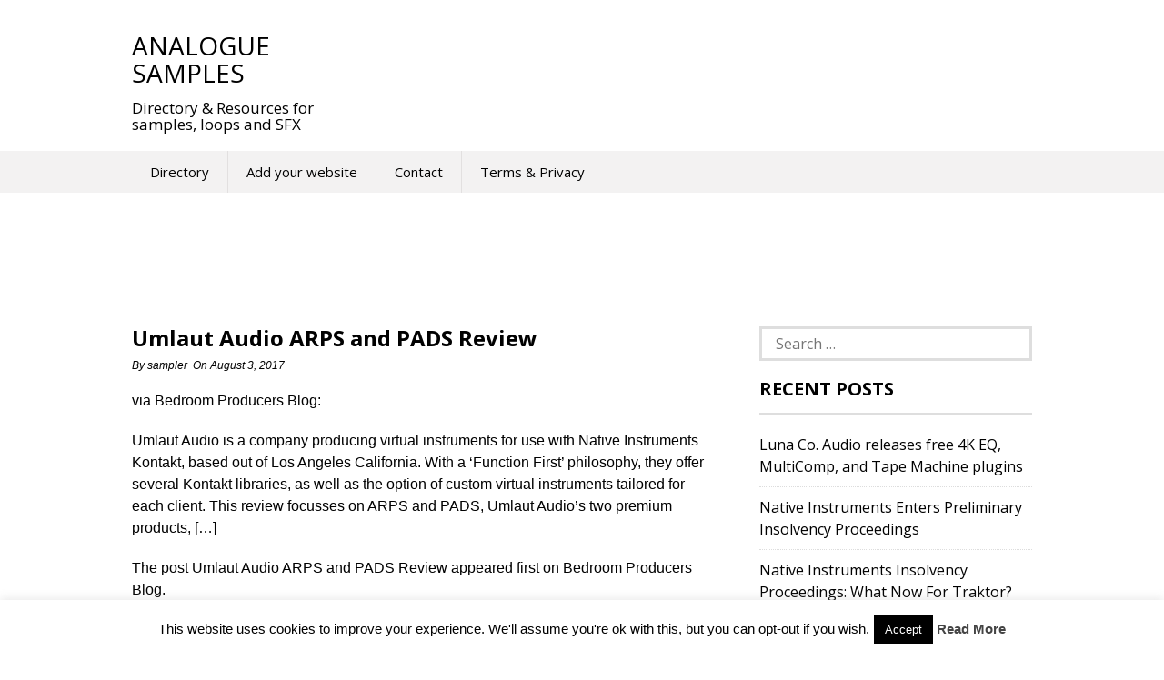

--- FILE ---
content_type: text/html; charset=utf-8
request_url: https://epnt.ebay.com/placement?st=ACTIVE&cpid=5338060427&l=300x250&ft=Open%20Sans%2C%20sans-serif%3B&tc=%2302A2AC&clp=true&mi=10&k=&ctids=177027&mkpid=EBAY-US&ur=false&cts=true&sf=false&pid=1769559830700-0-1173607&ad_v=2
body_size: -79
content:
<!DOCTYPE html><html><head><script>parent.postMessage({"id":"1769559830700-0-1173607","type":1,"data":{"code":20001,"message":"Something isn't working right. Try again. If the issue persists, contact us via https://partnernetwork.ebay.com/contact-us. Be sure to mention this error code in the \"How can we help?\" section","metadata":{}}}, "*")</script></head></html>

--- FILE ---
content_type: text/html; charset=utf-8
request_url: https://www.google.com/recaptcha/api2/aframe
body_size: 266
content:
<!DOCTYPE HTML><html><head><meta http-equiv="content-type" content="text/html; charset=UTF-8"></head><body><script nonce="6uFZWyr_fbYpfAA3oC7c3g">/** Anti-fraud and anti-abuse applications only. See google.com/recaptcha */ try{var clients={'sodar':'https://pagead2.googlesyndication.com/pagead/sodar?'};window.addEventListener("message",function(a){try{if(a.source===window.parent){var b=JSON.parse(a.data);var c=clients[b['id']];if(c){var d=document.createElement('img');d.src=c+b['params']+'&rc='+(localStorage.getItem("rc::a")?sessionStorage.getItem("rc::b"):"");window.document.body.appendChild(d);sessionStorage.setItem("rc::e",parseInt(sessionStorage.getItem("rc::e")||0)+1);localStorage.setItem("rc::h",'1769559831267');}}}catch(b){}});window.parent.postMessage("_grecaptcha_ready", "*");}catch(b){}</script></body></html>